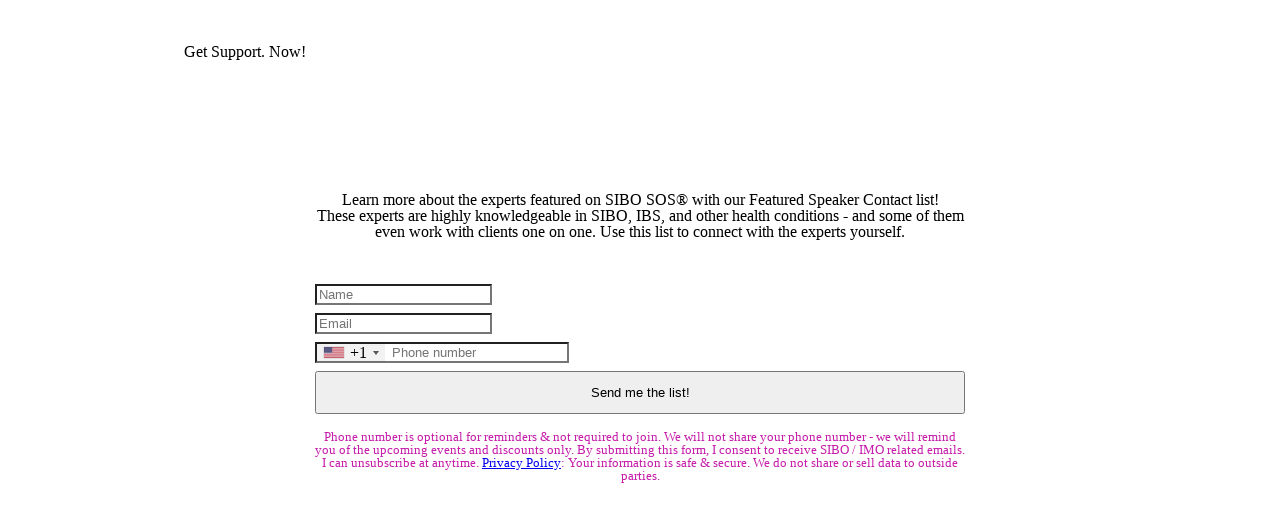

--- FILE ---
content_type: text/html; charset=utf-8
request_url: https://join.sibosos.com/speaker-list
body_size: 9188
content:
<!DOCTYPE html>
<html class="themed-content-root">
  <head><meta http-equiv="Content-Type" content="text/html; charset=UTF-8"><script>
//<![CDATA[

      var callbacks = []
      var waitingForLogincheck = true
      window.onLogincheckComplete = callback => {
        if (waitingForLogincheck) {
          callbacks.push(callback)
        } else {
          // Logincheck already done, call this now
          callback()
        }
      };

      function logincheck_request(url) {
        var lc = document.createElement('script'); lc.type = 'text/javascript'; lc.async = true; lc.src = url;
        var s = document.getElementsByTagName('script')[0]; s.parentNode.insertBefore(lc, s);
      }

      function logincheck_response(result) {
        if (result.token) {
          document.cookie = '_simplero_autologin=' + result.token + '; expires=' + new Date(new Date().getTime() + 1000*60).toUTCString() + '; SameSite=None; Secure';
          window.location.reload();
        } else if (result.autologin_url) {
          window.location.href = result.autologin_url;
        } else {
          callbacks.forEach(callback => callback())
          waitingForLogincheck = false
        }
      }

    logincheck_request('https://secure.simplero.com/logincheck.js?account_id=16500&return_to=https%3A%2F%2Fjoin.sibosos.com%2Fspeaker-list&site_id=12422');
//]]>
</script>
    <meta charset="utf-8">
    <meta name="viewport" content="width=device-width, initial-scale=1">
    <style>.heading .heading__parent a:hover,.heading h1 a:hover,.heading .heading__parent a:focus,.heading h1 a:focus{color:#1a3a83}.heading .heading__parent a:active,.heading h1 a:active{color:#15316e}:root{--color-body:                    #fff;--color-body-rgb:                255, 255, 255;--color-body-most-contrasted-neutral-10-white: #f3f2f5;--color-body-alternate-most-contrasted-neutral-10-white: #f3f2f5;--color-body-darken-5:           #f2f2f2;--color-body-darken-2:           #fafafa;--color-body-alternate:          #fff;--color-body-alternate-rgb:      255, 255, 255;--color-body-alternate-darken-10: #e6e6e6;--color-border:                  #3A77B3;--color-border-opacity-10:       rgba(58,119,179,0.1);--color-border-opacity-20:       rgba(58,119,179,0.2);--color-border-focus:            #275079;--color-header-text:             #224DAE;--color-header-text-hover:       #15306e;--color-header-text-active:      #08142e;--color-header-text-least-contrasted-6: #efefef;--color-header-bg:               #fff;--color-header-announcement-bg:  #c429a9;--color-header-announcement-contrast-9: #9e2188;--color-header-announcement-text: #fff;--color-header-border:            #fff;--color-transparent-header-text:  #2E2D35;--color-transparent-header-text-active: #000;--color-transparent-header-text-hover: #0a0a0c;--color-primary:                 #224DAE;--color-primary-transparentize-88: rgba(34,77,174,0.12);--color-primary-rgb:             34, 77, 174;--color-primary-darken-10:       #1a3a83;--color-primary-lighten-10:      #2d61d6;--color-primary-hover:           #1a3a83;--color-primary-active:          #15316e;--color-primary-most-contrasted-white-black: #fff;--color-secondary:               #c429a9;--color-text:                    #2E2D35;--color-text-most-contrasted-white-black: #fff;--color-text-opacity-10:         rgba(46,45,53,0.1);--color-text-opacity-20:         rgba(46,45,53,0.2);--color-text-alternate:          #C61EAB;--color-text-alternate-darken-5: #b01b98;--color-text-alternate-darken-10: #9a1785;--color-text-alternate-lighten-20: #e763d2;--color-text-alternate-light:     #eb79d8;--color-text-alternate-hover:    #831371;--color-text-alternate-active:   #410938;--color-heading:                 #224DAE;--color-heading-rgba-15:         rgba(34,77,174,0.15);--color-heading-rgba-80:         rgba(34,77,174,0.8);--color-button-bg:               #c429a9;--color-button-text:             #fff;--color-border-grey:             #ccc;--color-success:                 #30ad63;--color-error:                   #ad3030;--color-search-highlight:        rgba(34,77,80,0.1);--heading-font-family:           Poppins,Helvetica,Arial,Verdana,Trebuchet MS,sans-serif;--heading-font-weight:           700;--heading-line-height:           1.4;--button-font-family:           Poppins,Helvetica,Arial,Verdana,Trebuchet MS,sans-serif;--button-font-weight:           700;--site-width:                    1200px;--neutral:                       #224DAE;--neutral-80:                    #2E2D35;--neutral-60:                    #464451;--neutral-40:                    #5e5c6c;--neutral-20:                    #CFCDD6;--neutral-15:                    #DBD9E0;--neutral-10:                    #F3F2F5;--neutral-5:                     #FAFAFB;--neutral-alternate:             #224DAE;--neutral-alternate-80:          #C61EAB;--neutral-alternate-60:          #e136c5;--neutral-alternate-40:          #e763d2;--border-radius-sm:              2px;--border-radius-md:              3px;--border-radius-lg:              4px;--section-spacing:               2.75rem;--section-spacing-xs:            0;--section-spacing-small:         1rem;--section-spacing-large:         4.125rem;--section-spacing-xlarge:        5.5rem;--section-spacing-mobile:        1rem;--base-font-size:                16px;--base-font-family:              Poppins,Helvetica,Arial,Verdana,Trebuchet MS,sans-serif;--base-line-height:              1.6;--base-line-height-computed:     1.6rem;--comment-avatar-size:           36px;--comment-avatar-spacing:        .9375rem;--comment-spacing:               1.25rem;--header-height:                 6.5rem;--header-padding-vertical:       .625rem;--header-padding-horizontal:     .875rem;--header-font-size:              16px;--header-brand-inner-height:     3.125rem;--header-inner-height:           2.5rem;--grid-gutter:                   2.75rem;--sidebar-nav-padding-base:      .75rem;--sidebar-nav-padding-per-level: .75rem;--color-sidebar-link:            #224DAE;--color-sidebar-link-hover:      #15306e;--color-sidebar-link-active:     #08142e;--color-primary-body-mix:        #91a6d7;--color-sidebar-text:            #fff;--header-brand-padding-vertical: .3125rem;--footer-bg:                     #fff;--footer-bg-contrasted-8:        #1b3d8b;--footer-bg-contrasted-16:       #142e69;--footer-color:                  #224DAE;--footer-color-bg-mix-67:        #6b88c9;--footer-nav-font-size:          1rem;--footer-company-font-size:      .875rem;--color-button-bg:               #c429a9;--color-button-bg-opacity-075:   rgba(196,41,169,0.075);--color-button-bg-hover:         #9a2085;--color-button-bg-active:        #851c72;--grid-gutter:                   2.75rem;--grid-gutter-mobile:            1rem;--vjs-color:                     #224DAE;--vjs-control-hover-color:       #224DAE;--section-spacing-responsive:    var(--section-spacing-mobile)}@media (min-width: 481px){:root{--section-spacing-responsive: var(--section-spacing)}}.heading h1 a{color:var(--color-heading)}.site-header .site-header__nav>li.site-header__nav__item--cta>a.btn--solid{border-color:navy;background:navy;color:#fff}.site-header .site-header__nav>li.site-header__nav__item--cta>a.btn--outline{border-color:navy;color:navy}.site-header .site-header__nav>li.site-header__nav__item--cta>a.btn--outline.btn--no-focus:focus:not(:disabled):not(:hover):not(:active){border-color:navy;color:navy;background:transparent}.site-header .site-header__nav>li.site-header__nav__item--cta>a.btn--solid:hover:not(:disabled),.site-header .site-header__nav>li.site-header__nav__item--cta>a.btn--solid:focus:not(:disabled),.site-header .site-header__nav>li.site-header__nav__item--cta>a.btn--outline:hover:not(:disabled),.site-header .site-header__nav>li.site-header__nav__item--cta>a.btn--outline:focus:not(:disabled){color:#fff;border-color:#000067;background:#000067}.site-header .site-header__nav>li.site-header__nav__item--cta>a.btn--solid:active:not(:disabled),.site-header .site-header__nav>li.site-header__nav__item--cta>a.btn--outline:active:not(:disabled){color:#fff;border-color:#00004d;background:#00004d}@media (min-width: 950px){.site-header--style-breathe .site-header__nav .site-header__nav__item__label{position:relative}.site-header--style-breathe .site-header__nav .site-header__nav__item__label:before{content:'';position:absolute;bottom:12px;left:0;width:0;height:2px;background:var(--footer-color);transform:translateZ(0px);transition:all 0.15s}.site-header--style-breathe .site-header__nav:hover .site-header__nav__item__label:before{left:0;width:100%}}.btn--success.btn--solid{border-color:#30ad63;background:#30ad63;color:#fff}.btn--success.btn--outline{border-color:#30ad63;color:#30ad63}.btn--success.btn--outline.btn--no-focus:focus:not(:disabled):not(:hover):not(:active){border-color:#30ad63;color:#30ad63;background:transparent}.btn--success.btn--solid:hover:not(:disabled),.btn--success.btn--solid:focus:not(:disabled),.btn--success.btn--outline:hover:not(:disabled),.btn--success.btn--outline:focus:not(:disabled){color:#fff;border-color:#2a9958;background:#2a9958}.btn--success.btn--solid:active:not(:disabled),.btn--success.btn--outline:active:not(:disabled){color:#fff;border-color:#25854c;background:#25854c}.btn--alternate.btn--solid{border-color:#C61EAB;background:#C61EAB;color:#fff}.btn--alternate.btn--outline{border-color:#C61EAB;color:#C61EAB}.btn--alternate.btn--outline.btn--no-focus:focus:not(:disabled):not(:hover):not(:active){border-color:#C61EAB;color:#C61EAB;background:transparent}.btn--alternate.btn--solid:hover:not(:disabled),.btn--alternate.btn--solid:focus:not(:disabled),.btn--alternate.btn--outline:hover:not(:disabled),.btn--alternate.btn--outline:focus:not(:disabled){color:#fff;border-color:#b01b98;background:#b01b98}.btn--alternate.btn--solid:active:not(:disabled),.btn--alternate.btn--outline:active:not(:disabled){color:#fff;border-color:#9a1785;background:#9a1785}.cc-window{border:1px solid #e9e9e9}
</style>
    

    <link rel="preload" href="https://fonts.googleapis.com/css?family=Poppins:400,400italic,500,600,700,700italic,800|Poppins:400,400italic,500,600,700,700italic,800&amp;display=swap" as="style" onload="this.onload=null;this.rel='stylesheet'">
<noscript><link rel="stylesheet" href="https://fonts.googleapis.com/css?family=Poppins:400,400italic,500,600,700,700italic,800|Poppins:400,400italic,500,600,700,700italic,800&amp;display=swap"></noscript>


    <title>SIBO SOS &amp; Digestion SOS Featured Speakers</title>
    
  <link rel="icon" type="image/x-icon" href="https://assets0.simplero.com/favicon.ico?2"><meta property="og:site_name" content="Chronic Condition Rescue Courses &amp; Resources"><meta name="twitter:site" content="@shivansarna"><meta property="fb:pages" content="238999283243644"><meta property="fb:app_id" content="1462544913806689"><meta property="og:type" content="article"><meta name="twitter:card" content="summary"><meta name="title" property="title" content="SIBO SOS &amp; Digestion SOS Featured Speakers"><meta property="og:title" content="SIBO SOS &amp; Digestion SOS Featured Speakers"><meta name="twitter:title" content="SIBO SOS &amp; Digestion SOS Featured Speakers"><meta property="og:url" content="https://join.sibosos.com/speaker-list"><meta name="twitter:url" content="https://join.sibosos.com/speaker-list"><meta name="description" property="description" content=""><meta property="og:description" content=""><meta name="twitter:description" content=""><link rel="canonical" href="https://join.sibosos.com/speaker-list"><meta name="csrf-param" content="authenticity_token">
<meta name="csrf-token" content="jUSG91k8QHlQIjRqV23CxHlHYKDIBWJkFEUwVNmz8n1-w2q37gpY_06sd7J_i6ZoXs3b6kn-6HL2MbOhOYQjcg"><script src="https://assets0.simplero.com/packs/vite/assets/jquery-Be9y8_BM.js" crossorigin="anonymous" type="module"></script>
<script src="https://assets0.simplero.com/packs/vite/assets/site-DjpVM38R.js" crossorigin="anonymous" type="module"></script>
<script src="https://assets0.simplero.com/packs/vite/assets/index-DQybgfYW.js" crossorigin="anonymous" type="module"></script><link rel="modulepreload" href="https://assets0.simplero.com/packs/vite/assets/jquery-BUhUPmkV.js" as="script" crossorigin="anonymous">
<link rel="modulepreload" href="https://assets0.simplero.com/packs/vite/assets/_commonjsHelpers-BosuxZz1.js" as="script" crossorigin="anonymous">
<link rel="modulepreload" href="https://assets0.simplero.com/packs/vite/assets/site_editor-B4iQNOnB.js" as="script" crossorigin="anonymous">
<link rel="modulepreload" href="https://assets0.simplero.com/packs/vite/assets/index-BCh9TbPA.js" as="script" crossorigin="anonymous">
<link rel="modulepreload" href="https://assets0.simplero.com/packs/vite/assets/index-1y0m-tDY.js" as="script" crossorigin="anonymous">
<link rel="modulepreload" href="https://assets0.simplero.com/packs/vite/assets/checkboxes_group-Dox2lhft.js" as="script" crossorigin="anonymous">
<link rel="modulepreload" href="https://assets0.simplero.com/packs/vite/assets/add_params_to_url-C51MF6Vc.js" as="script" crossorigin="anonymous">
<link rel="modulepreload" href="https://assets0.simplero.com/packs/vite/assets/field_wrapper-DF-BbDjI.js" as="script" crossorigin="anonymous">
<link rel="modulepreload" href="https://assets0.simplero.com/packs/vite/assets/index-BVApNXUP.js" as="script" crossorigin="anonymous">
<link rel="modulepreload" href="https://assets0.simplero.com/packs/vite/assets/intl_phone-IM89LMyA.js" as="script" crossorigin="anonymous">
<link rel="modulepreload" href="https://assets0.simplero.com/packs/vite/assets/timer-0VCabdim.js" as="script" crossorigin="anonymous">
<link rel="modulepreload" href="https://assets0.simplero.com/packs/vite/assets/index-h6NTxCwi.js" as="script" crossorigin="anonymous">
<link rel="modulepreload" href="https://assets0.simplero.com/packs/vite/assets/preload-helper-Bc7v_Ddp.js" as="script" crossorigin="anonymous">
<link rel="modulepreload" href="https://assets0.simplero.com/packs/vite/assets/dom-B8sbAOCx.js" as="script" crossorigin="anonymous">
<link rel="modulepreload" href="https://assets0.simplero.com/packs/vite/assets/index-SuzqRTwP.js" as="script" crossorigin="anonymous">
<link rel="modulepreload" href="https://assets0.simplero.com/packs/vite/assets/process_response-B2k77-MR.js" as="script" crossorigin="anonymous">
<link rel="modulepreload" href="https://assets0.simplero.com/packs/vite/assets/api-BxPNj0Ts.js" as="script" crossorigin="anonymous">
<link rel="modulepreload" href="https://assets0.simplero.com/packs/vite/assets/index-BMwMmqZ9.js" as="script" crossorigin="anonymous">
<link rel="modulepreload" href="https://assets0.simplero.com/packs/vite/assets/rails-ujs-DdjBENKs.js" as="script" crossorigin="anonymous"><link rel="stylesheet" href="https://assets0.simplero.com/packs/vite/assets/site-Bu490IGQ.css" media="all">
<link rel="stylesheet" href="https://assets0.simplero.com/packs/vite/assets/index-DkQ5qZcc.css" media="all">
<link rel="stylesheet" href="https://assets0.simplero.com/packs/vite/assets/index-BOhkefk5.css" media="all">
<link rel="stylesheet" href="https://assets0.simplero.com/packs/vite/assets/index-BEZX00ul.css" media="all">
<link rel="stylesheet" href="https://assets0.simplero.com/packs/vite/assets/checkboxes_group-DT3_OuZ7.css" media="all">
<link rel="stylesheet" href="https://assets0.simplero.com/packs/vite/assets/field_wrapper-BbaCoj7i.css" media="all">
<link rel="stylesheet" href="https://assets0.simplero.com/packs/vite/assets/index-woUO3tWC.css" media="all">
<link rel="stylesheet" href="https://assets0.simplero.com/packs/vite/assets/index-ndzvY1vf.css" media="all"><link rel="stylesheet" href="https://assets0.simplero.com/packs/vite/assets/index-DZQOfzPf.css" media="all">
<link rel="stylesheet" href="https://assets0.simplero.com/packs/vite/assets/index-BDKlu0_8.css" media="all">
<link rel="stylesheet" href="https://assets0.simplero.com/packs/vite/assets/index-CHsjkhtZ.css" media="all">
<link rel="stylesheet" href="https://assets0.simplero.com/packs/vite/assets/index-Db977Q4u.css" media="all">
<link rel="stylesheet" href="https://assets0.simplero.com/packs/vite/assets/index-DQdT8sta.css" media="all">
<link rel="stylesheet" href="https://assets0.simplero.com/packs/vite/assets/index-B0m8wffa.css" media="all"><style>.course-navigation-toggle .course-navigation-toggle__item:nth-child(2){background-color:#c61eaa;color:white}.course-navigation-toggle .course-navigation-toggle__item:nth-child(2):after{content:"<<< Click to see more videos"}h5.course-nav-module-name{color:#c61eaa}header.site-header{box-shadow:2px 2px 12px 3px #DEDEDE}a.site-header__brand{font-family:"Poppins" !important}h5.heading__parent{font-family:"Poppins";font-weight:500;color:#2E2D35 !important}div.heading--margin h1{font-family:"Poppins";font-weight:500}li.category-list__item a{color:#2E2D35}h3.product-card__name{margin:-17px 6px 0 6px;padding:4% 6% 4% 6%;background-color:#25479B;line-height:1.2;text-align:center;font-family:"Poppins", sans_serif;font-weight:500 !important;color:#ffffff !important}h4.product-card__subtitle{margin:-16px 6px 0 6px !important;padding:4% 6% 4% 6%;background-color:#25479B;line-height:1.4;text-align:center;font-family:"Poppins", sans_serif;font-size:100%;font-weight:500 !important;color:#ffffff !important}div.product-card__price{margin:-5px 6px 0 6px !important;padding:5% 8% 0 8%;background-color:#F6F8FB}div.product-card__description{margin:0 6px 0 6px !important;padding:3% 4% 5% 8%;background-color:#F6F8FB;line-height:1.6}a[title="Learn more"]{visibility:hidden}a.only-when-cartable,a[href="/cart"]{border:2px solid #25479B;background-color:white;color:#25479B;padding:14px 28px;font-size:16px;cursor:pointer;font-family:"Poppins"}a.only-when-cartable:hover,a[href="/cart"]:hover{border:2px solid #3A77B3;background-color:white;color:#3A77B3;padding:14px 28px;font-size:16px;cursor:pointer;font-family:"Poppins"}a[data-sync-price-purchase-url="true"]{border:2px solid #25479B;background-color:#25479B}a[data-sync-price-purchase-url="true"]:hover{border:2px solid #203C83;background-color:#203C83}
</style><script>function simpleroJSCode8907b94680da35ccd7d7ea3dcd8ad278a7d72ab6() {
  try {
    (function(w,d,s,l,i){w[l]=w[l]||[];w[l].push({'gtm.start':
new Date().getTime(),event:'gtm.js'});var f=d.getElementsByTagName(s)[0],
j=d.createElement(s),dl=l!='dataLayer'?'&l='+l:'';j.async=true;j.src=
'https://www.googletagmanager.com/gtm.js?id='+i+dl;f.parentNode.insertBefore(j,f);
})(window,document,'script','dataLayer','GTM-W7GPD46');

  } catch(err) { console.log('an error occurred while running your js', err) }
}

function simpleroJSCode8907b94680da35ccd7d7ea3dcd8ad278a7d72ab6Wrapper() {
  if (typeof simpleroCookieConsent == 'undefined') {
    console.log("simpleroCookieConsent is undefined, running provided JS anyway.")
    simpleroJSCode8907b94680da35ccd7d7ea3dcd8ad278a7d72ab6()
  } else {
    simpleroCookieConsent.whenCookiesAllowed(simpleroJSCode8907b94680da35ccd7d7ea3dcd8ad278a7d72ab6)
  }
}

// Wait for the document to be ready, otherwise simpleroCookieConsent may not be defined yet.
if (typeof simpleroCookieConsent != 'undefined' || document.readyState === "complete" || document.readyState === "loaded") {
  simpleroJSCode8907b94680da35ccd7d7ea3dcd8ad278a7d72ab6Wrapper()
} else {
  document.addEventListener('DOMContentLoaded', simpleroJSCode8907b94680da35ccd7d7ea3dcd8ad278a7d72ab6Wrapper)
}
</script><script>function simpleroJSCode987075c4321e26cf1013b93e06315dfcd842d5c5() {
  try {
    !function(f,b,e,v,n,t,s) {if(f.fbq)return;n=f.fbq=function(){n.callMethod?  n.callMethod.apply(n,arguments):n.queue.push(arguments)}; if(!f._fbq)f._fbq=n;n.push=n;n.loaded=!0;n.version='2.0'; n.queue=[];t=b.createElement(e);t.async=!0; t.src=v;s=b.getElementsByTagName(e)[0]; s.parentNode.insertBefore(t,s)}(window, document,'script', 'https://connect.facebook.net/en_US/fbevents.js'); fbq('init', '127758415943964', {"ct":"columbus","st":"oh","zp":"43215","country":"us"});
 
fbq('track', 'PageView', {}, { eventID: '127758415943964_vj8dkuqpdkczbgct' });
  } catch(err) { console.log('an error occurred while running your js', err) }
}

function simpleroJSCode987075c4321e26cf1013b93e06315dfcd842d5c5Wrapper() {
  if (typeof simpleroCookieConsent == 'undefined') {
    console.log("simpleroCookieConsent is undefined, running provided JS anyway.")
    simpleroJSCode987075c4321e26cf1013b93e06315dfcd842d5c5()
  } else {
    simpleroCookieConsent.whenCookiesAllowed(simpleroJSCode987075c4321e26cf1013b93e06315dfcd842d5c5)
  }
}

// Wait for the document to be ready, otherwise simpleroCookieConsent may not be defined yet.
if (typeof simpleroCookieConsent != 'undefined' || document.readyState === "complete" || document.readyState === "loaded") {
  simpleroJSCode987075c4321e26cf1013b93e06315dfcd842d5c5Wrapper()
} else {
  document.addEventListener('DOMContentLoaded', simpleroJSCode987075c4321e26cf1013b93e06315dfcd842d5c5Wrapper)
}
</script><script async="async">(function() {
  let pageViewParams = {
    referrer: document.referrer,
    original_url: location.href,
    split_test_page_id: ''
  }
  let csrfParam = document.querySelector('meta[name="csrf-param"]')?.getAttribute('content')
  let csrfToken = document.querySelector('meta[name="csrf-token"]')?.getAttribute('content')
  if (csrfParam && csrfToken) {
    pageViewParams[csrfParam] = csrfToken
  }
  fetch("/R/102267-sibo-sos-digestion-sos-featured-speakers", {
    method: 'POST',
    headers: {
      'Content-Type': 'application/x-www-form-urlencoded'
    },
    mode: 'no-cors',
    body: new URLSearchParams(pageViewParams)
  }).then(() => { document.body.setAttribute('data-simplero-page-view-recorded', '1') })
})()
</script></head>
  <body class="scrolltop landing-page landing-page--md template template-- nav-top " data-cookie-consent-manager='{"consentType":"info","countryCode":"US","createConsentRecordURL":"https://join.sibosos.com/cookie_consent_records/create","content":{"href":"https://sibosos.com/sibosos/privacy-policy/","header":"Cookies used on the website!","message":"This website uses cookies to ensure you get the best experience on our website.","dismiss":"Got it!","allow":"Allow cookies","deny":"Decline","link":"Learn more","policy":"Cookie Policy"},"position":"bottom-left","layout":"block","popupBg":"#ffffff","popupText":"#343434","buttonBg":"#000080","buttonText":"#ffffff"}' data-simplero-object-id="" data-landing-page-id="102267" data-simplero-render-mode=""><noscript><iframe src="https://www.googletagmanager.com/ns.html?id=GTM-W7GPD46" height="0" width="0" style="display:none;visibility:hidden"></iframe></noscript>

    

    <div class="page-content">
      <div class="notice-container" id="notice-container">
  
</div>


      <div class="simplero-section " id="simplero-section-1" data-simplero-section-id="1" data-simplero-section-type="heading">







<div class="section section--heading section--default  ">


  <div class="wrapper wrapper--padded">
    <div class="heading">
      <h1>Get Support. Now!</h1>
    </div>
  </div>
</div>


</div><div class="simplero-section " id="simplero-section-1548168353622" data-simplero-section-id="1548168353622" data-simplero-section-type="spacer">

<div class="section section--spacer section--spacer-height-md">
  <div class="wrapper wrapper--padded ">
    
  </div>
</div>


</div><div class="simplero-section " id="simplero-section-2" data-simplero-section-id="2" data-simplero-section-type="list_signup">





  



<style>
    #simplero-section-2 .section{background:transparent}#simplero-section-2 .overlay-section-background,#simplero-section-2 .overlay-video-background{position:absolute;top:0;left:0;right:0;bottom:0;top:0;z-index:1;background:transparent}#simplero-section-2 .section-background-video .video--section-background{display:none}#simplero-section-2 .overlay-video-background{overflow:hidden}#simplero-section-2 .overlay-section-background--alternate{background:var(--color-body-alternate)}

</style>



<div data-section-id="2" id="overlay-background-2" class="overlay-section-background overlay-section-background--default "></div>















<style>
  #simplero-section-2 .wrapper {
    --box_color: #f2f2f2;

    
    .signup-form__form-and-image-container {
      padding: 0px 0;
    }
  }
</style>


<div class="section section--list-signup section--default 
  section--list-signup-text-above
 ">


  <div class="wrapper wrapper--padded wrapper--padded-md signup-form__style-default wrapper--max-width-full">
    
    

<style>
  #simplero-section-2-submit.btn--dashed{border-style:dashed;background:var(--color-button-bg);border-color:black}#simplero-section-2-submit.btn--dashed:hover,#simplero-section-2-submit.btn--dashed:focus{border-style:dashed;border-color:white}#simplero-section-2-submit.btn--dashed:active{border-style:dashed;border-color:white}#simplero-section-2-submit.btn--clipboard span{display:flex;align-items:center;justify-content:center}#simplero-section-2-submit.btn--clipboard svg{margin-left:10px}

</style>


    

    


    

    
      <div class="signup-form__form-and-text signup-form__form-and-text--rounded-default">      
        
      
        <div class="section__header-text">
          <div class="wysiwyg-content"><h4 style="text-align: center;"><span style="color: #000000;">Learn more about the experts featured on SIBO SOS® with our Featured Speaker Contact list! </span></h4>
<p style="text-align: center;">These experts are highly knowledgeable in SIBO, IBS, and other health conditions - and some of them even work with clients one on one. Use this list to connect with the experts yourself.<br></p></div>
        </div>

        
      
    

        
      

























<div class=" signup-form signup-form--with-placeholders " data-search-index="false" data-email-correction-message="We changed %{original_domain} to %{corrected_domain}." data-email-correction-revert-text="Change back">
  <form method="post" action="/optin/VwchKGmCqmtykwrGMVZsXxEs/102267" data-simplero-host="shivansarna.simplero.com" data-list-name="Expert list of contacts">
    
    
      

      
        
        <div class="signup-form__field signup-form__field--name">
          
          

          

          <input type="text" name="name" class="form-control form-control--name" placeholder="Name">
        </div>
      
      
    
      

      
        
        <div class="signup-form__field signup-form__field--email">
          
          

          

          <input type="email" name="email" class="form-control form-control--email" required="required" pattern="[^@\s]+@[^@\s]+\.[^@\s]+" placeholder="Email">
        </div>
      
      
    
      

      
        
        <div class="signup-form__field signup-form__field--phone">
          
          

          

          <select name="customer[field_310705_country_code]" id="customer_field_310705_country_code" class="custom-field--phone-country form-control form-control--country"><option value="AX">Åland Islands</option>
<option value="AF">Afghanistan</option>
<option value="AL">Albania</option>
<option value="DZ">Algeria</option>
<option value="AS">American Samoa</option>
<option value="AD">Andorra</option>
<option value="AO">Angola</option>
<option value="AI">Anguilla</option>
<option value="AQ">Antarctica</option>
<option value="AG">Antigua &amp; Barbuda</option>
<option value="AR">Argentina</option>
<option value="AM">Armenia</option>
<option value="AW">Aruba</option>
<option value="AU">Australia</option>
<option value="AT">Austria</option>
<option value="AZ">Azerbaijan</option>
<option value="BS">Bahamas</option>
<option value="BH">Bahrain</option>
<option value="BD">Bangladesh</option>
<option value="BB">Barbados</option>
<option value="BY">Belarus</option>
<option value="BE">Belgium</option>
<option value="BZ">Belize</option>
<option value="BJ">Benin</option>
<option value="BM">Bermuda</option>
<option value="BT">Bhutan</option>
<option value="BO">Bolivia</option>
<option value="BA">Bosnia &amp; Herzegovina</option>
<option value="BW">Botswana</option>
<option value="BR">Brazil</option>
<option value="IO">British Indian Ocean Territory</option>
<option value="VG">British Virgin Islands</option>
<option value="BN">Brunei</option>
<option value="BG">Bulgaria</option>
<option value="BF">Burkina Faso</option>
<option value="BI">Burundi</option>
<option value="KH">Cambodia</option>
<option value="CM">Cameroon</option>
<option value="CA">Canada</option>
<option value="CV">Cape Verde</option>
<option value="BQ">Caribbean Netherlands</option>
<option value="KY">Cayman Islands</option>
<option value="CF">Central African Republic</option>
<option value="TD">Chad</option>
<option value="CL">Chile</option>
<option value="CN">China</option>
<option value="CX">Christmas Island</option>
<option value="CC">Cocos (Keeling) Islands</option>
<option value="CO">Colombia</option>
<option value="KM">Comoros</option>
<option value="CG">Congo - Brazzaville</option>
<option value="CD">Congo - Kinshasa</option>
<option value="CK">Cook Islands</option>
<option value="CR">Costa Rica</option>
<option value="CI">Côte d’Ivoire</option>
<option value="HR">Croatia</option>
<option value="CU">Cuba</option>
<option value="CW">Curaçao</option>
<option value="CY">Cyprus</option>
<option value="CZ">Czechia</option>
<option value="DK">Denmark</option>
<option value="DJ">Djibouti</option>
<option value="DM">Dominica</option>
<option value="DO">Dominican Republic</option>
<option value="EC">Ecuador</option>
<option value="EG">Egypt</option>
<option value="SV">El Salvador</option>
<option value="GQ">Equatorial Guinea</option>
<option value="ER">Eritrea</option>
<option value="EE">Estonia</option>
<option value="SZ">Eswatini</option>
<option value="ET">Ethiopia</option>
<option value="FK">Falkland Islands</option>
<option value="FO">Faroe Islands</option>
<option value="FJ">Fiji</option>
<option value="FI">Finland</option>
<option value="FR">France</option>
<option value="GF">French Guiana</option>
<option value="PF">French Polynesia</option>
<option value="TF">French Southern Territories</option>
<option value="GA">Gabon</option>
<option value="GM">Gambia</option>
<option value="GE">Georgia</option>
<option value="DE">Germany</option>
<option value="GH">Ghana</option>
<option value="GI">Gibraltar</option>
<option value="GR">Greece</option>
<option value="GL">Greenland</option>
<option value="GD">Grenada</option>
<option value="GP">Guadeloupe</option>
<option value="GU">Guam</option>
<option value="GT">Guatemala</option>
<option value="GG">Guernsey</option>
<option value="GN">Guinea</option>
<option value="GW">Guinea-Bissau</option>
<option value="GY">Guyana</option>
<option value="HT">Haiti</option>
<option value="HM">Heard &amp; McDonald Islands</option>
<option value="HN">Honduras</option>
<option value="HK">Hong Kong SAR China</option>
<option value="HU">Hungary</option>
<option value="IS">Iceland</option>
<option value="IN">India</option>
<option value="ID">Indonesia</option>
<option value="IR">Iran</option>
<option value="IQ">Iraq</option>
<option value="IE">Ireland</option>
<option value="IM">Isle of Man</option>
<option value="IL">Israel</option>
<option value="IT">Italy</option>
<option value="JM">Jamaica</option>
<option value="JP">Japan</option>
<option value="JE">Jersey</option>
<option value="JO">Jordan</option>
<option value="KZ">Kazakhstan</option>
<option value="KE">Kenya</option>
<option value="KI">Kiribati</option>
<option value="KW">Kuwait</option>
<option value="KG">Kyrgyzstan</option>
<option value="LA">Laos</option>
<option value="LV">Latvia</option>
<option value="LB">Lebanon</option>
<option value="LS">Lesotho</option>
<option value="LR">Liberia</option>
<option value="LY">Libya</option>
<option value="LI">Liechtenstein</option>
<option value="LT">Lithuania</option>
<option value="LU">Luxembourg</option>
<option value="MO">Macao SAR China</option>
<option value="MG">Madagascar</option>
<option value="MW">Malawi</option>
<option value="MY">Malaysia</option>
<option value="MV">Maldives</option>
<option value="ML">Mali</option>
<option value="MT">Malta</option>
<option value="MH">Marshall Islands</option>
<option value="MQ">Martinique</option>
<option value="MR">Mauritania</option>
<option value="MU">Mauritius</option>
<option value="YT">Mayotte</option>
<option value="MX">Mexico</option>
<option value="FM">Micronesia</option>
<option value="MD">Moldova</option>
<option value="MC">Monaco</option>
<option value="MN">Mongolia</option>
<option value="ME">Montenegro</option>
<option value="MS">Montserrat</option>
<option value="MA">Morocco</option>
<option value="MZ">Mozambique</option>
<option value="MM">Myanmar (Burma)</option>
<option value="NA">Namibia</option>
<option value="NR">Nauru</option>
<option value="NP">Nepal</option>
<option value="NL">Netherlands</option>
<option value="NC">New Caledonia</option>
<option value="NZ">New Zealand</option>
<option value="NI">Nicaragua</option>
<option value="NE">Niger</option>
<option value="NG">Nigeria</option>
<option value="NU">Niue</option>
<option value="NF">Norfolk Island</option>
<option value="KP">North Korea</option>
<option value="MK">North Macedonia</option>
<option value="MP">Northern Mariana Islands</option>
<option value="NO">Norway</option>
<option value="OM">Oman</option>
<option value="PK">Pakistan</option>
<option value="PW">Palau</option>
<option value="PS">Palestinian Territories</option>
<option value="PA">Panama</option>
<option value="PG">Papua New Guinea</option>
<option value="PY">Paraguay</option>
<option value="PE">Peru</option>
<option value="PH">Philippines</option>
<option value="PN">Pitcairn Islands</option>
<option value="PL">Poland</option>
<option value="PT">Portugal</option>
<option value="QA">Qatar</option>
<option value="RE">Réunion</option>
<option value="RO">Romania</option>
<option value="RU">Russia</option>
<option value="RW">Rwanda</option>
<option value="WS">Samoa</option>
<option value="SM">San Marino</option>
<option value="ST">São Tomé &amp; Príncipe</option>
<option value="SA">Saudi Arabia</option>
<option value="SN">Senegal</option>
<option value="RS">Serbia</option>
<option value="SC">Seychelles</option>
<option value="SL">Sierra Leone</option>
<option value="SG">Singapore</option>
<option value="SX">Sint Maarten</option>
<option value="SK">Slovakia</option>
<option value="SI">Slovenia</option>
<option value="SB">Solomon Islands</option>
<option value="SO">Somalia</option>
<option value="ZA">South Africa</option>
<option value="GS">South Georgia &amp; South Sandwich Islands</option>
<option value="KR">South Korea</option>
<option value="SS">South Sudan</option>
<option value="ES">Spain</option>
<option value="LK">Sri Lanka</option>
<option value="BL">St. Barthélemy</option>
<option value="SH">St. Helena</option>
<option value="KN">St. Kitts &amp; Nevis</option>
<option value="LC">St. Lucia</option>
<option value="MF">St. Martin</option>
<option value="PM">St. Pierre &amp; Miquelon</option>
<option value="VC">St. Vincent &amp; Grenadines</option>
<option value="SD">Sudan</option>
<option value="SR">Suriname</option>
<option value="SJ">Svalbard &amp; Jan Mayen</option>
<option value="SE">Sweden</option>
<option value="CH">Switzerland</option>
<option value="SY">Syria</option>
<option value="TW">Taiwan</option>
<option value="TJ">Tajikistan</option>
<option value="TZ">Tanzania</option>
<option value="TH">Thailand</option>
<option value="TL">Timor-Leste</option>
<option value="TG">Togo</option>
<option value="TK">Tokelau</option>
<option value="TO">Tonga</option>
<option value="TT">Trinidad &amp; Tobago</option>
<option value="TN">Tunisia</option>
<option value="TR">Turkey</option>
<option value="TM">Turkmenistan</option>
<option value="TC">Turks &amp; Caicos Islands</option>
<option value="TV">Tuvalu</option>
<option value="UM">U.S. Outlying Islands</option>
<option value="VI">U.S. Virgin Islands</option>
<option value="UG">Uganda</option>
<option value="UA">Ukraine</option>
<option value="AE">United Arab Emirates</option>
<option value="GB">United Kingdom</option>
<option selected value="US">United States</option>
<option value="UY">Uruguay</option>
<option value="UZ">Uzbekistan</option>
<option value="VU">Vanuatu</option>
<option value="VA">Vatican City</option>
<option value="VE">Venezuela</option>
<option value="VN">Vietnam</option>
<option value="WF">Wallis &amp; Futuna</option>
<option value="EH">Western Sahara</option>
<option value="YE">Yemen</option>
<option value="ZM">Zambia</option>
<option value="ZW">Zimbabwe</option></select> <input type="text" name="customer[field_310705_number]" class="form-control form-control--phone-number custom-field--phone-number" placeholder="Phone number">
        </div>
      
      
    

    

    

    




    
      
  
    <input type="submit" class="signup-form__submit btn btn--display-block btn--md btn--rounded-default btn--width-full btn--solid" id="simplero-section-2-submit" value="Send me the list!">
  

    

  </form>

  
    <div class="signup-form__notice">
      <p>Phone number is optional for reminders &amp; not required to join. We will not share your phone number - we will remind you of the upcoming events and discounts only. By submitting this form, I consent to receive SIBO / IMO related emails. I can unsubscribe at anytime. <a href="https://sibosos.com/sibosos/privacy-policy/">Privacy Policy</a>: Your information is safe &amp; secure. We do not share or sell data to outside parties.</p>
    </div>
  
</div>

    
      
    
      </div>
    
  </div>

  

</div>


</div>



    </div>

    

    
  </body>
</html>
